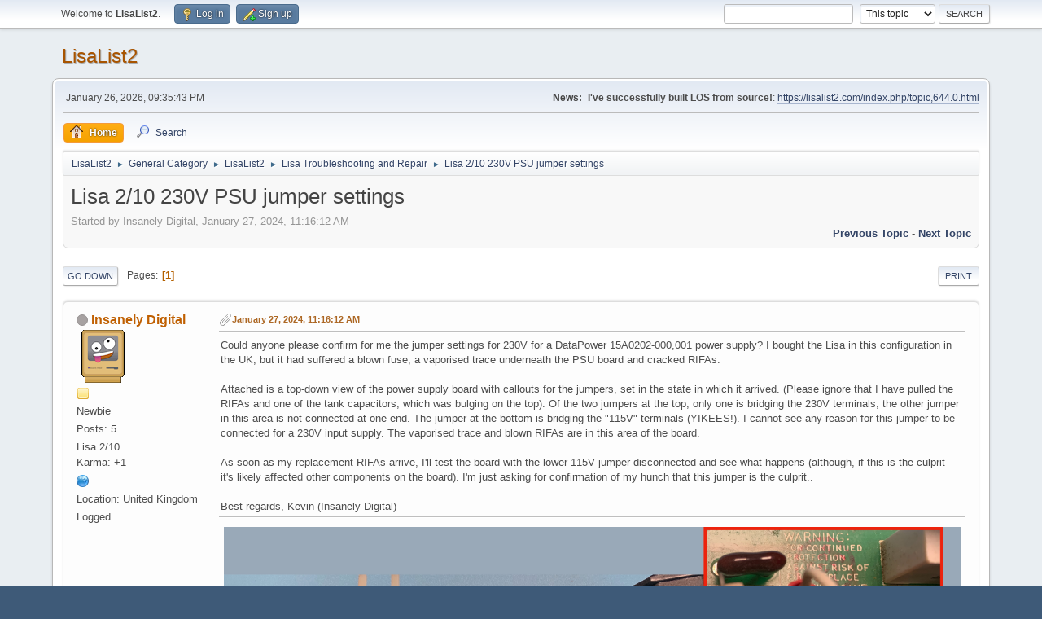

--- FILE ---
content_type: text/html; charset=UTF-8
request_url: https://lisalist2.com/index.php/topic,490.0.html?PHPSESSID=g0kfquunhggtm6q48p3o1p34fl
body_size: 7132
content:
<!DOCTYPE html>
<html lang="en-US">
<head>
	<meta charset="UTF-8">
	<link rel="stylesheet" href="https://lisalist2.com/Themes/default/css/minified_21f9a7c06b8b011617d56716fec7f4f9.css?smf216_1748203277">
	<style>
	img.avatar { max-width: 128px !important; max-height: 128px !important; }
	
	</style>
	<script>
		var smf_theme_url = "https://lisalist2.com/Themes/default";
		var smf_default_theme_url = "https://lisalist2.com/Themes/default";
		var smf_images_url = "https://lisalist2.com/Themes/default/images";
		var smf_smileys_url = "https://lisalist2.com/Smileys";
		var smf_smiley_sets = "default,fugue,alienine,aaron,akyhne";
		var smf_smiley_sets_default = "default";
		var smf_avatars_url = "https://lisalist2.com/avatars";
		var smf_scripturl = "https://lisalist2.com/index.php?PHPSESSID=g0kfquunhggtm6q48p3o1p34fl&amp;";
		var smf_iso_case_folding = false;
		var smf_charset = "UTF-8";
		var smf_session_id = "4cd238f7a23ed25c78af471d98899050";
		var smf_session_var = "d3b82aacd0d0";
		var smf_member_id = 0;
		var ajax_notification_text = 'Loading...';
		var help_popup_heading_text = 'A little lost? Let me explain:';
		var banned_text = 'Sorry Guest, you are banned from using this forum!';
		var smf_txt_expand = 'Expand';
		var smf_txt_shrink = 'Shrink';
		var smf_collapseAlt = 'Hide';
		var smf_expandAlt = 'Show';
		var smf_quote_expand = false;
		var allow_xhjr_credentials = false;
	</script>
	<script src="https://ajax.googleapis.com/ajax/libs/jquery/3.6.3/jquery.min.js"></script>
	<script src="https://lisalist2.com/Themes/default/scripts/jquery.sceditor.bbcode.min.js?smf216_1748203277"></script>
	<script src="https://lisalist2.com/Themes/default/scripts/minified_ed273039c2a539ac114533ec0b04a8e8.js?smf216_1748203277"></script>
	<script src="https://lisalist2.com/Themes/default/scripts/minified_10e04d860643a7097d5b6e17ca4a36cd.js?smf216_1748203277" defer></script>
	<script>
		var smf_smileys_url = 'https://lisalist2.com/Smileys/default';
		var bbc_quote_from = 'Quote from';
		var bbc_quote = 'Quote';
		var bbc_search_on = 'on';
	var smf_you_sure ='Are you sure you want to do this?';
	</script>
	<title>Lisa 2/10 230V PSU jumper settings</title>
	<meta name="viewport" content="width=device-width, initial-scale=1">
	<meta property="og:site_name" content="LisaList2">
	<meta property="og:title" content="Lisa 2/10 230V PSU jumper settings">
	<meta name="keywords" content="Apple Lisa Group macintosh vintage computing lisaem emulation 68000 macworks">
	<meta property="og:url" content="https://lisalist2.com/index.php/topic,490.0.html?PHPSESSID=g0kfquunhggtm6q48p3o1p34fl">
	<meta property="og:description" content="Lisa 2/10 230V PSU jumper settings">
	<meta name="description" content="Lisa 2/10 230V PSU jumper settings">
	<meta name="theme-color" content="#557EA0">
	<link rel="canonical" href="https://lisalist2.com/index.php?topic=490.0">
	<link rel="help" href="https://lisalist2.com/index.php?PHPSESSID=g0kfquunhggtm6q48p3o1p34fl&amp;action=help">
	<link rel="contents" href="https://lisalist2.com/index.php?PHPSESSID=g0kfquunhggtm6q48p3o1p34fl&amp;">
	<link rel="search" href="https://lisalist2.com/index.php?PHPSESSID=g0kfquunhggtm6q48p3o1p34fl&amp;action=search">
	<link rel="alternate" type="application/rss+xml" title="LisaList2 - RSS" href="https://lisalist2.com/index.php?PHPSESSID=g0kfquunhggtm6q48p3o1p34fl&amp;action=.xml;type=rss2;board=14">
	<link rel="alternate" type="application/atom+xml" title="LisaList2 - Atom" href="https://lisalist2.com/index.php?PHPSESSID=g0kfquunhggtm6q48p3o1p34fl&amp;action=.xml;type=atom;board=14">
	<link rel="index" href="https://lisalist2.com/index.php/board,14.0.html?PHPSESSID=g0kfquunhggtm6q48p3o1p34fl"><style>.vv_special { display:none; }</style>
</head>
<body id="chrome" class="action_messageindex board_14">
<div id="footerfix">
	<div id="top_section">
		<div class="inner_wrap">
			<ul class="floatleft" id="top_info">
				<li class="welcome">
					Welcome to <strong>LisaList2</strong>.
				</li>
				<li class="button_login">
					<a href="https://lisalist2.com/index.php?PHPSESSID=g0kfquunhggtm6q48p3o1p34fl&amp;action=login" class="open" onclick="return reqOverlayDiv(this.href, 'Log in', 'login');">
						<span class="main_icons login"></span>
						<span class="textmenu">Log in</span>
					</a>
				</li>
				<li class="button_signup">
					<a href="https://lisalist2.com/index.php?PHPSESSID=g0kfquunhggtm6q48p3o1p34fl&amp;action=signup" class="open">
						<span class="main_icons regcenter"></span>
						<span class="textmenu">Sign up</span>
					</a>
				</li>
			</ul>
			<form id="search_form" class="floatright" action="https://lisalist2.com/index.php?PHPSESSID=g0kfquunhggtm6q48p3o1p34fl&amp;action=search2" method="post" accept-charset="UTF-8">
				<input type="search" name="search" value="">&nbsp;
				<select name="search_selection">
					<option value="all">Entire forum </option>
					<option value="topic" selected>This topic</option>
					<option value="board">This board</option>
				</select>
				<input type="hidden" name="sd_topic" value="490">
				<input type="submit" name="search2" value="Search" class="button">
				<input type="hidden" name="advanced" value="0">
			</form>
		</div><!-- .inner_wrap -->
	</div><!-- #top_section -->
	<div id="header">
		<h1 class="forumtitle">
			<a id="top" href="https://lisalist2.com/index.php?PHPSESSID=g0kfquunhggtm6q48p3o1p34fl&amp;">LisaList2</a>
		</h1>
		<div id="siteslogan"> </div>
	</div>
	<div id="wrapper">
		<div id="upper_section">
			<div id="inner_section">
				<div id="inner_wrap" class="hide_720">
					<div class="user">
						<time datetime="2026-01-27T02:35:43Z">January 26, 2026, 09:35:43 PM</time>
					</div>
					<div class="news">
						<h2>News: </h2>
						<p><b>I&#39;ve successfully built LOS from source!</b>: <a href="https://lisalist2.com/index.php?PHPSESSID=g0kfquunhggtm6q48p3o1p34fl&amp;/topic,644.0.html" class="bbc_link" target="_blank" rel="noopener">https://lisalist2.com/index.php/topic,644.0.html</a></p>
					</div>
				</div>
				<a class="mobile_user_menu">
					<span class="menu_icon"></span>
					<span class="text_menu">Main Menu</span>
				</a>
				<div id="main_menu">
					<div id="mobile_user_menu" class="popup_container">
						<div class="popup_window description">
							<div class="popup_heading">Main Menu
								<a href="javascript:void(0);" class="main_icons hide_popup"></a>
							</div>
							
					<ul class="dropmenu menu_nav">
						<li class="button_home">
							<a class="active" href="https://lisalist2.com/index.php?PHPSESSID=g0kfquunhggtm6q48p3o1p34fl&amp;">
								<span class="main_icons home"></span><span class="textmenu">Home</span>
							</a>
						</li>
						<li class="button_search">
							<a href="https://lisalist2.com/index.php?PHPSESSID=g0kfquunhggtm6q48p3o1p34fl&amp;action=search">
								<span class="main_icons search"></span><span class="textmenu">Search</span>
							</a>
						</li>
					</ul><!-- .menu_nav -->
						</div>
					</div>
				</div>
				<div class="navigate_section">
					<ul>
						<li>
							<a href="https://lisalist2.com/index.php?PHPSESSID=g0kfquunhggtm6q48p3o1p34fl&amp;"><span>LisaList2</span></a>
						</li>
						<li>
							<span class="dividers"> &#9658; </span>
							<a href="https://lisalist2.com/index.php?PHPSESSID=g0kfquunhggtm6q48p3o1p34fl&amp;#c1"><span>General Category</span></a>
						</li>
						<li>
							<span class="dividers"> &#9658; </span>
							<a href="https://lisalist2.com/index.php/board,1.0.html?PHPSESSID=g0kfquunhggtm6q48p3o1p34fl"><span>LisaList2</span></a>
						</li>
						<li>
							<span class="dividers"> &#9658; </span>
							<a href="https://lisalist2.com/index.php/board,14.0.html?PHPSESSID=g0kfquunhggtm6q48p3o1p34fl"><span>Lisa Troubleshooting and Repair</span></a>
						</li>
						<li class="last">
							<span class="dividers"> &#9658; </span>
							<a href="https://lisalist2.com/index.php/topic,490.0.html?PHPSESSID=g0kfquunhggtm6q48p3o1p34fl"><span>Lisa 2/10 230V PSU jumper settings</span></a>
						</li>
					</ul>
				</div><!-- .navigate_section -->
			</div><!-- #inner_section -->
		</div><!-- #upper_section -->
		<div id="content_section">
			<div id="main_content_section">
		<div id="display_head" class="information">
			<h2 class="display_title">
				<span id="top_subject">Lisa 2/10 230V PSU jumper settings</span>
			</h2>
			<p>Started by Insanely Digital, January 27, 2024, 11:16:12 AM</p>
			<span class="nextlinks floatright"><a href="https://lisalist2.com/index.php/topic,490.0/prev_next,prev.html?PHPSESSID=g0kfquunhggtm6q48p3o1p34fl#new">Previous topic</a> - <a href="https://lisalist2.com/index.php/topic,490.0/prev_next,next.html?PHPSESSID=g0kfquunhggtm6q48p3o1p34fl#new">Next topic</a></span>
		</div><!-- #display_head -->
		
		<div class="pagesection top">
			
		<div class="buttonlist floatright">
			
				<a class="button button_strip_print" href="https://lisalist2.com/index.php?PHPSESSID=g0kfquunhggtm6q48p3o1p34fl&amp;action=printpage;topic=490.0"  rel="nofollow">Print</a>
		</div>
			 
			<div class="pagelinks floatleft">
				<a href="#bot" class="button">Go Down</a>
				<span class="pages">Pages</span><span class="current_page">1</span> 
			</div>
		<div class="mobile_buttons floatright">
			<a class="button mobile_act">User actions</a>
			
		</div>
		</div>
		<div id="forumposts">
			<form action="https://lisalist2.com/index.php?PHPSESSID=g0kfquunhggtm6q48p3o1p34fl&amp;action=quickmod2;topic=490.0" method="post" accept-charset="UTF-8" name="quickModForm" id="quickModForm" onsubmit="return oQuickModify.bInEditMode ? oQuickModify.modifySave('4cd238f7a23ed25c78af471d98899050', 'd3b82aacd0d0') : false">
				<div class="windowbg" id="msg3420">
					
					<div class="post_wrapper">
						<div class="poster">
							<h4>
								<span class="off" title="Offline"></span>
								<a href="https://lisalist2.com/index.php?PHPSESSID=g0kfquunhggtm6q48p3o1p34fl&amp;action=profile;u=738" title="View the profile of Insanely Digital">Insanely Digital</a>
							</h4>
							<ul class="user_info">
								<li class="avatar">
									<a href="https://lisalist2.com/index.php?PHPSESSID=g0kfquunhggtm6q48p3o1p34fl&amp;action=profile;u=738"><img class="avatar" src="https://lisalist2.com/custom_avatar/avatar_738_1706466781.gif" alt=""></a>
								</li>
								<li class="icons"><img src="https://lisalist2.com/Themes/default/images/membericons/icon.png" alt="*"></li>
								<li class="postgroup">Newbie</li>
								<li class="postcount">Posts: 5</li>
								<li class="blurb">Lisa 2/10<br>Karma: +1</li>
								<li class="profile">
									<ol class="profile_icons">
										<li><a href="https://insanely.digital" title="Insanely Digital" target="_blank" rel="noopener"><span class="main_icons www centericon" title="Insanely Digital"></span></a></li>
									</ol>
								</li><!-- .profile -->
								<li class="custom cust_loca">Location: United Kingdom</li>
								<li class="poster_ip">Logged</li>
							</ul>
						</div><!-- .poster -->
						<div class="postarea">
							<div class="keyinfo">
								<div id="subject_3420" class="subject_title subject_hidden">
									<a href="https://lisalist2.com/index.php?PHPSESSID=g0kfquunhggtm6q48p3o1p34fl&amp;msg=3420" rel="nofollow">Lisa 2/10 230V PSU jumper settings</a>
								</div>
								
								<div class="postinfo">
									<span class="messageicon" >
										<img src="https://lisalist2.com/Themes/default/images/post/clip.png" alt="">
									</span>
									<a href="https://lisalist2.com/index.php?PHPSESSID=g0kfquunhggtm6q48p3o1p34fl&amp;msg=3420" rel="nofollow" title="Lisa 2/10 230V PSU jumper settings" class="smalltext">January 27, 2024, 11:16:12 AM</a>
									<span class="spacer"></span>
									<span class="smalltext modified floatright" id="modified_3420">
									</span>
								</div>
								<div id="msg_3420_quick_mod"></div>
							</div><!-- .keyinfo -->
							<div class="post">
								<div class="inner" data-msgid="3420" id="msg_3420">
									Could anyone please confirm for me the jumper settings for 230V for a DataPower 15A0202-000,001 power supply? I bought the Lisa in this configuration in the UK, but it had suffered a blown fuse, a vaporised trace underneath the PSU board and cracked RIFAs.<br /><br />Attached is a top-down view of the power supply board with callouts for the jumpers, set in the state in which it arrived. (Please ignore that I have pulled the RIFAs and one of the tank capacitors, which was bulging on the top). Of the two jumpers at the top, only one is bridging the 230V terminals; the other jumper in this area is not connected at one end. The jumper at the bottom is bridging the &quot;115V&quot; terminals (YIKEES!). I cannot see any reason for this jumper to be connected for a 230V input supply. The vaporised trace and blown RIFAs are in this area of the board.<br /><br />As soon as my replacement RIFAs arrive, I&#39;ll test the board with the lower 115V jumper disconnected and see what happens (although, if this is the culprit it&#39;s likely affected other components on the board). I&#39;m just asking for confirmation of my hunch that this jumper is the culprit..<br /><br />Best regards, Kevin (Insanely Digital)<br />
								</div>
							</div><!-- .post -->
							<div id="msg_3420_footer" class="attachments">
									<div class="attached">
										<div class="attachments_top">
											<img src="https://lisalist2.com/index.php?PHPSESSID=g0kfquunhggtm6q48p3o1p34fl&amp;action=dlattach;attach=697;image" alt="" loading="lazy" class="atc_img">
										</div><!-- .attachments_top -->
										<div class="attachments_bot">
											<a href="https://lisalist2.com/index.php?PHPSESSID=g0kfquunhggtm6q48p3o1p34fl&amp;action=dlattach;attach=697"><img src="https://lisalist2.com/Themes/default/images/icons/clip.png" class="centericon" alt="*">&nbsp;IMG_2609.jpg</a> 
											<br>4.85 MB, 5714x3969<br>viewed 2544 times
										</div><!-- .attachments_bot -->
									</div><!-- .attached -->
							</div><!-- #msg_[id]_footer -->
							<div class="under_message">
								<ul class="floatleft">
								</ul>
							</div><!-- .under_message -->
						</div><!-- .postarea -->
						<div class="moderatorbar">
							<div class="signature" id="msg_3420_signature">
								Lisa 2/10
							</div>
						</div><!-- .moderatorbar -->
					</div><!-- .post_wrapper -->
				</div><!-- $message[css_class] -->
				<hr class="post_separator">
				<div class="windowbg" id="msg3421">
					
					
					<div class="post_wrapper">
						<div class="poster">
							<h4>
								<span class="off" title="Offline"></span>
								<a href="https://lisalist2.com/index.php?PHPSESSID=g0kfquunhggtm6q48p3o1p34fl&amp;action=profile;u=29" title="View the profile of patrick">patrick</a>
							</h4>
							<ul class="user_info">
								<li class="avatar">
									<a href="https://lisalist2.com/index.php?PHPSESSID=g0kfquunhggtm6q48p3o1p34fl&amp;action=profile;u=29"><img class="avatar" src="https://lisalist2.com/custom_avatar/avatar_29_1548271928.jpg" alt=""></a>
								</li>
								<li class="icons"><img src="https://lisalist2.com/Themes/default/images/membericons/icon.png" alt="*"><img src="https://lisalist2.com/Themes/default/images/membericons/icon.png" alt="*"><img src="https://lisalist2.com/Themes/default/images/membericons/icon.png" alt="*"><img src="https://lisalist2.com/Themes/default/images/membericons/icon.png" alt="*"></li>
								<li class="postgroup">Sr. Member</li>
								<li class="postcount">Posts: 116</li>
								<li class="blurb">Karma: +92</li>
								<li class="profile">
									<ol class="profile_icons">
										<li><a href="http://john.ccac.rwth-aachen.de:8000/patrick/index.htm" title="Patrick&#039;s Hardware Page" target="_blank" rel="noopener"><span class="main_icons www centericon" title="Patrick&#039;s Hardware Page"></span></a></li>
									</ol>
								</li><!-- .profile -->
								<li class="custom cust_loca">Location: Germany</li>
								<li class="poster_ip">Logged</li>
							</ul>
						</div><!-- .poster -->
						<div class="postarea">
							<div class="keyinfo">
								<div id="subject_3421" class="subject_title subject_hidden">
									<a href="https://lisalist2.com/index.php?PHPSESSID=g0kfquunhggtm6q48p3o1p34fl&amp;msg=3421" rel="nofollow">Re: Lisa 2/10 230V PSU jumper settings</a>
								</div>
								<span class="page_number floatright">#1</span>
								<div class="postinfo">
									<span class="messageicon"  style="position: absolute; z-index: -1;">
										<img src="https://lisalist2.com/Themes/default/images/post/xx.png" alt="">
									</span>
									<a href="https://lisalist2.com/index.php?PHPSESSID=g0kfquunhggtm6q48p3o1p34fl&amp;msg=3421" rel="nofollow" title="Reply #1 - Re: Lisa 2/10 230V PSU jumper settings" class="smalltext">January 27, 2024, 12:32:51 PM</a>
									<span class="spacer"></span>
									<span class="smalltext modified floatright" id="modified_3421">
									</span>
								</div>
								<div id="msg_3421_quick_mod"></div>
							</div><!-- .keyinfo -->
							<div class="post">
								<div class="inner" data-msgid="3421" id="msg_3421">
									Here is a photo of the 230 V configuration: <a href="https://upload.wikimedia.org/wikipedia/commons/1/11/Apple_Lisa_Teardown_%2816065582186%29.jpg" class="bbc_link" target="_blank" rel="noopener">https://upload.wikimedia.org/wikipedia/commons/1/11/Apple_Lisa_Teardown_%2816065582186%29.jpg</a><br /><br />Both windings of the standby transformer must be in series, not parallel,&nbsp; and the input of the main regulator must be configured as a bridge rectifier and not as a voltage doubler. So yes, the lower jumper is the culprit.
								</div>
							</div><!-- .post -->
							<div class="under_message">
								<ul class="floatleft">
								</ul>
							</div><!-- .under_message -->
						</div><!-- .postarea -->
						<div class="moderatorbar">
						</div><!-- .moderatorbar -->
					</div><!-- .post_wrapper -->
				</div><!-- $message[css_class] -->
				<hr class="post_separator">
				<div class="windowbg" id="msg3423">
					
					
					<div class="post_wrapper">
						<div class="poster">
							<h4>
								<span class="off" title="Offline"></span>
								<a href="https://lisalist2.com/index.php?PHPSESSID=g0kfquunhggtm6q48p3o1p34fl&amp;action=profile;u=747" title="View the profile of applefreak">applefreak</a>
							</h4>
							<ul class="user_info">
								<li class="avatar">
									<a href="https://lisalist2.com/index.php?PHPSESSID=g0kfquunhggtm6q48p3o1p34fl&amp;action=profile;u=747"><img class="avatar" src="https://lisalist2.com/custom_avatar/avatar_747_1705788000.jpg" alt=""></a>
								</li>
								<li class="icons"><img src="https://lisalist2.com/Themes/default/images/membericons/icon.png" alt="*"></li>
								<li class="postgroup">Newbie</li>
								<li class="postcount">Posts: 3</li>
								<li class="blurb">Karma: +2</li>
								<li class="custom cust_loca">Location: Belgium</li>
								<li class="poster_ip">Logged</li>
							</ul>
						</div><!-- .poster -->
						<div class="postarea">
							<div class="keyinfo">
								<div id="subject_3423" class="subject_title subject_hidden">
									<a href="https://lisalist2.com/index.php?PHPSESSID=g0kfquunhggtm6q48p3o1p34fl&amp;msg=3423" rel="nofollow">Re: Lisa 2/10 230V PSU jumper settings</a>
								</div>
								<span class="page_number floatright">#2</span>
								<div class="postinfo">
									<span class="messageicon"  style="position: absolute; z-index: -1;">
										<img src="https://lisalist2.com/Themes/default/images/post/xx.png" alt="">
									</span>
									<a href="https://lisalist2.com/index.php?PHPSESSID=g0kfquunhggtm6q48p3o1p34fl&amp;msg=3423" rel="nofollow" title="Reply #2 - Re: Lisa 2/10 230V PSU jumper settings" class="smalltext">January 27, 2024, 06:19:05 PM</a>
									<span class="spacer"></span>
									<span class="smalltext modified floatright" id="modified_3423">
									</span>
								</div>
								<div id="msg_3423_quick_mod"></div>
							</div><!-- .keyinfo -->
							<div class="post">
								<div class="inner" data-msgid="3423" id="msg_3423">
									<a href="http://appleclub.pl/wp-content/uploads/2018/04/DSCF3440.jpg" class="bbc_link" target="_blank" rel="noopener">http://appleclub.pl/wp-content/uploads/2018/04/DSCF3440.jpg</a><br /><br /><br />Only one , near AC in
								</div>
							</div><!-- .post -->
							<div class="under_message">
								<ul class="floatleft">
								</ul>
							</div><!-- .under_message -->
						</div><!-- .postarea -->
						<div class="moderatorbar">
							<div class="signature" id="msg_3423_signature">
								Apple User since 1979
							</div>
						</div><!-- .moderatorbar -->
					</div><!-- .post_wrapper -->
				</div><!-- $message[css_class] -->
				<hr class="post_separator">
				<div class="windowbg" id="msg3424">
					
					
					<div class="post_wrapper">
						<div class="poster">
							<h4>
								<span class="off" title="Offline"></span>
								<a href="https://lisalist2.com/index.php?PHPSESSID=g0kfquunhggtm6q48p3o1p34fl&amp;action=profile;u=651" title="View the profile of ried">ried</a>
							</h4>
							<ul class="user_info">
								<li class="avatar">
									<a href="https://lisalist2.com/index.php?PHPSESSID=g0kfquunhggtm6q48p3o1p34fl&amp;action=profile;u=651"><img class="avatar" src="https://lisalist2.com/custom_avatar/avatar_651_1741662565.jpg" alt=""></a>
								</li>
								<li class="icons"><img src="https://lisalist2.com/Themes/default/images/membericons/icon.png" alt="*"><img src="https://lisalist2.com/Themes/default/images/membericons/icon.png" alt="*"><img src="https://lisalist2.com/Themes/default/images/membericons/icon.png" alt="*"><img src="https://lisalist2.com/Themes/default/images/membericons/icon.png" alt="*"></li>
								<li class="postgroup">Sr. Member</li>
								<li class="postcount">Posts: 324</li>
								<li class="blurb">Karma: +63</li>
								<li class="profile">
									<ol class="profile_icons">
										<li><a href="http://justinried.com" title="" target="_blank" rel="noopener"><span class="main_icons www centericon" title=""></span></a></li>
									</ol>
								</li><!-- .profile -->
								<li class="custom cust_loca">Location: Carlsbad, California</li>
								<li class="poster_ip">Logged</li>
							</ul>
						</div><!-- .poster -->
						<div class="postarea">
							<div class="keyinfo">
								<div id="subject_3424" class="subject_title subject_hidden">
									<a href="https://lisalist2.com/index.php?PHPSESSID=g0kfquunhggtm6q48p3o1p34fl&amp;msg=3424" rel="nofollow">Re: Lisa 2/10 230V PSU jumper settings</a>
								</div>
								<span class="page_number floatright">#3</span>
								<div class="postinfo">
									<span class="messageicon"  style="position: absolute; z-index: -1;">
										<img src="https://lisalist2.com/Themes/default/images/post/xx.png" alt="">
									</span>
									<a href="https://lisalist2.com/index.php?PHPSESSID=g0kfquunhggtm6q48p3o1p34fl&amp;msg=3424" rel="nofollow" title="Reply #3 - Re: Lisa 2/10 230V PSU jumper settings" class="smalltext">January 27, 2024, 08:00:10 PM</a>
									<span class="spacer"></span>
									<span class="smalltext modified floatright" id="modified_3424">
									</span>
								</div>
								<div id="msg_3424_quick_mod"></div>
							</div><!-- .keyinfo -->
							<div class="post">
								<div class="inner" data-msgid="3424" id="msg_3424">
									I wonder what the extra jumper wire on the E6 line is for (in OP&#39;s picture). It would seem to be a jumper connecting to... itself? On the same trace?
								</div>
							</div><!-- .post -->
							<div class="under_message">
								<ul class="floatleft">
								</ul>
							</div><!-- .under_message -->
						</div><!-- .postarea -->
						<div class="moderatorbar">
						</div><!-- .moderatorbar -->
					</div><!-- .post_wrapper -->
				</div><!-- $message[css_class] -->
				<hr class="post_separator">
				<div class="windowbg" id="msg3426">
					
					
					<div class="post_wrapper">
						<div class="poster">
							<h4>
								<span class="off" title="Offline"></span>
								<a href="https://lisalist2.com/index.php?PHPSESSID=g0kfquunhggtm6q48p3o1p34fl&amp;action=profile;u=29" title="View the profile of patrick">patrick</a>
							</h4>
							<ul class="user_info">
								<li class="avatar">
									<a href="https://lisalist2.com/index.php?PHPSESSID=g0kfquunhggtm6q48p3o1p34fl&amp;action=profile;u=29"><img class="avatar" src="https://lisalist2.com/custom_avatar/avatar_29_1548271928.jpg" alt=""></a>
								</li>
								<li class="icons"><img src="https://lisalist2.com/Themes/default/images/membericons/icon.png" alt="*"><img src="https://lisalist2.com/Themes/default/images/membericons/icon.png" alt="*"><img src="https://lisalist2.com/Themes/default/images/membericons/icon.png" alt="*"><img src="https://lisalist2.com/Themes/default/images/membericons/icon.png" alt="*"></li>
								<li class="postgroup">Sr. Member</li>
								<li class="postcount">Posts: 116</li>
								<li class="blurb">Karma: +92</li>
								<li class="profile">
									<ol class="profile_icons">
										<li><a href="http://john.ccac.rwth-aachen.de:8000/patrick/index.htm" title="Patrick&#039;s Hardware Page" target="_blank" rel="noopener"><span class="main_icons www centericon" title="Patrick&#039;s Hardware Page"></span></a></li>
									</ol>
								</li><!-- .profile -->
								<li class="custom cust_loca">Location: Germany</li>
								<li class="poster_ip">Logged</li>
							</ul>
						</div><!-- .poster -->
						<div class="postarea">
							<div class="keyinfo">
								<div id="subject_3426" class="subject_title subject_hidden">
									<a href="https://lisalist2.com/index.php?PHPSESSID=g0kfquunhggtm6q48p3o1p34fl&amp;msg=3426" rel="nofollow">Re: Lisa 2/10 230V PSU jumper settings</a>
								</div>
								<span class="page_number floatright">#4</span>
								<div class="postinfo">
									<span class="messageicon"  style="position: absolute; z-index: -1;">
										<img src="https://lisalist2.com/Themes/default/images/post/xx.png" alt="">
									</span>
									<a href="https://lisalist2.com/index.php?PHPSESSID=g0kfquunhggtm6q48p3o1p34fl&amp;msg=3426" rel="nofollow" title="Reply #4 - Re: Lisa 2/10 230V PSU jumper settings" class="smalltext">January 28, 2024, 01:50:58 AM</a>
									<span class="spacer"></span>
									<span class="smalltext modified floatright" id="modified_3426">
									</span>
								</div>
								<div id="msg_3426_quick_mod"></div>
							</div><!-- .keyinfo -->
							<div class="post">
								<div class="inner" data-msgid="3426" id="msg_3426">
									<blockquote class="bbc_standard_quote"><cite><a href="https://lisalist2.com/index.php/topic,490.msg3424.html?PHPSESSID=g0kfquunhggtm6q48p3o1p34fl#msg3424">Quote from: ried on January 27, 2024, 08:00:10 PM</a></cite><br />I wonder what the extra jumper wire on the E6 line is for (in OP&#39;s picture). It would seem to be a jumper connecting to... itself? On the same trace?<br /></blockquote>It is in a parking position. It used to be connected to E7 for 115V operation and now, after conversion to 230V, it is dangling. The left jumper was connected to E8 for 115V and has now been moved to E7. This puts both transformer windings in series for 230V operation. Before, for 115V, they were in parallel. 
								</div>
							</div><!-- .post -->
							<div class="under_message">
								<ul class="floatleft">
								</ul>
							</div><!-- .under_message -->
						</div><!-- .postarea -->
						<div class="moderatorbar">
						</div><!-- .moderatorbar -->
					</div><!-- .post_wrapper -->
				</div><!-- $message[css_class] -->
				<hr class="post_separator">
				<div class="windowbg" id="msg3427">
					
					
					<div class="post_wrapper">
						<div class="poster">
							<h4>
								<span class="off" title="Offline"></span>
								<a href="https://lisalist2.com/index.php?PHPSESSID=g0kfquunhggtm6q48p3o1p34fl&amp;action=profile;u=738" title="View the profile of Insanely Digital">Insanely Digital</a>
							</h4>
							<ul class="user_info">
								<li class="avatar">
									<a href="https://lisalist2.com/index.php?PHPSESSID=g0kfquunhggtm6q48p3o1p34fl&amp;action=profile;u=738"><img class="avatar" src="https://lisalist2.com/custom_avatar/avatar_738_1706466781.gif" alt=""></a>
								</li>
								<li class="icons"><img src="https://lisalist2.com/Themes/default/images/membericons/icon.png" alt="*"></li>
								<li class="postgroup">Newbie</li>
								<li class="postcount">Posts: 5</li>
								<li class="blurb">Lisa 2/10<br>Karma: +1</li>
								<li class="profile">
									<ol class="profile_icons">
										<li><a href="https://insanely.digital" title="Insanely Digital" target="_blank" rel="noopener"><span class="main_icons www centericon" title="Insanely Digital"></span></a></li>
									</ol>
								</li><!-- .profile -->
								<li class="custom cust_loca">Location: United Kingdom</li>
								<li class="poster_ip">Logged</li>
							</ul>
						</div><!-- .poster -->
						<div class="postarea">
							<div class="keyinfo">
								<div id="subject_3427" class="subject_title subject_hidden">
									<a href="https://lisalist2.com/index.php?PHPSESSID=g0kfquunhggtm6q48p3o1p34fl&amp;msg=3427" rel="nofollow">Re: Lisa 2/10 230V PSU jumper settings</a>
								</div>
								<span class="page_number floatright">#5</span>
								<div class="postinfo">
									<span class="messageicon" >
										<img src="https://lisalist2.com/Themes/default/images/post/thumbup.png" alt="">
									</span>
									<a href="https://lisalist2.com/index.php?PHPSESSID=g0kfquunhggtm6q48p3o1p34fl&amp;msg=3427" rel="nofollow" title="Reply #5 - Re: Lisa 2/10 230V PSU jumper settings" class="smalltext">January 28, 2024, 06:01:39 AM</a>
									<span class="spacer"></span>
									<span class="smalltext modified floatright" id="modified_3427">
									</span>
								</div>
								<div id="msg_3427_quick_mod"></div>
							</div><!-- .keyinfo -->
							<div class="post">
								<div class="inner" data-msgid="3427" id="msg_3427">
									Many thanks, everyone! I&#39;m glad my hunch was correct, but, wow! who would have put the PSU in this configuration?? Kind regards.
								</div>
							</div><!-- .post -->
							<div class="under_message">
								<ul class="floatleft">
								</ul>
							</div><!-- .under_message -->
						</div><!-- .postarea -->
						<div class="moderatorbar">
							<div class="signature" id="msg_3427_signature">
								Lisa 2/10
							</div>
						</div><!-- .moderatorbar -->
					</div><!-- .post_wrapper -->
				</div><!-- $message[css_class] -->
				<hr class="post_separator">
			</form>
		</div><!-- #forumposts -->
		<div class="pagesection">
			
		<div class="buttonlist floatright">
			
				<a class="button button_strip_print" href="https://lisalist2.com/index.php?PHPSESSID=g0kfquunhggtm6q48p3o1p34fl&amp;action=printpage;topic=490.0"  rel="nofollow">Print</a>
		</div>
			 
			<div class="pagelinks floatleft">
				<a href="#main_content_section" class="button" id="bot">Go Up</a>
				<span class="pages">Pages</span><span class="current_page">1</span> 
			</div>
		<div class="mobile_buttons floatright">
			<a class="button mobile_act">User actions</a>
			
		</div>
		</div>
				<div class="navigate_section">
					<ul>
						<li>
							<a href="https://lisalist2.com/index.php?PHPSESSID=g0kfquunhggtm6q48p3o1p34fl&amp;"><span>LisaList2</span></a>
						</li>
						<li>
							<span class="dividers"> &#9658; </span>
							<a href="https://lisalist2.com/index.php?PHPSESSID=g0kfquunhggtm6q48p3o1p34fl&amp;#c1"><span>General Category</span></a>
						</li>
						<li>
							<span class="dividers"> &#9658; </span>
							<a href="https://lisalist2.com/index.php/board,1.0.html?PHPSESSID=g0kfquunhggtm6q48p3o1p34fl"><span>LisaList2</span></a>
						</li>
						<li>
							<span class="dividers"> &#9658; </span>
							<a href="https://lisalist2.com/index.php/board,14.0.html?PHPSESSID=g0kfquunhggtm6q48p3o1p34fl"><span>Lisa Troubleshooting and Repair</span></a>
						</li>
						<li class="last">
							<span class="dividers"> &#9658; </span>
							<a href="https://lisalist2.com/index.php/topic,490.0.html?PHPSESSID=g0kfquunhggtm6q48p3o1p34fl"><span>Lisa 2/10 230V PSU jumper settings</span></a>
						</li>
					</ul>
				</div><!-- .navigate_section -->
		<div id="moderationbuttons">
			
		</div>
		<div id="display_jump_to"></div>
		<div id="mobile_action" class="popup_container">
			<div class="popup_window description">
				<div class="popup_heading">
					User actions
					<a href="javascript:void(0);" class="main_icons hide_popup"></a>
				</div>
				
		<div class="buttonlist">
			
				<a class="button button_strip_print" href="https://lisalist2.com/index.php?PHPSESSID=g0kfquunhggtm6q48p3o1p34fl&amp;action=printpage;topic=490.0"  rel="nofollow">Print</a>
		</div>
			</div>
		</div>
		<script>
			if ('XMLHttpRequest' in window)
			{
				var oQuickModify = new QuickModify({
					sScriptUrl: smf_scripturl,
					sClassName: 'quick_edit',
					bShowModify: true,
					iTopicId: 490,
					sTemplateBodyEdit: '\n\t\t\t\t\t\t<div id="quick_edit_body_container">\n\t\t\t\t\t\t\t<div id="error_box" class="error"><' + '/div>\n\t\t\t\t\t\t\t<textarea class="editor" name="message" rows="12" tabindex="1">%body%<' + '/textarea><br>\n\t\t\t\t\t\t\t<input type="hidden" name="d3b82aacd0d0" value="4cd238f7a23ed25c78af471d98899050">\n\t\t\t\t\t\t\t<input type="hidden" name="topic" value="490">\n\t\t\t\t\t\t\t<input type="hidden" name="msg" value="%msg_id%">\n\t\t\t\t\t\t\t<div class="righttext quickModifyMargin">\n\t\t\t\t\t\t\t\t<input type="submit" name="post" value="Save" tabindex="2" onclick="return oQuickModify.modifySave(\'4cd238f7a23ed25c78af471d98899050\', \'d3b82aacd0d0\');" accesskey="s" class="button"> <input type="submit" name="cancel" value="Cancel" tabindex="3" onclick="return oQuickModify.modifyCancel();" class="button">\n\t\t\t\t\t\t\t<' + '/div>\n\t\t\t\t\t\t<' + '/div>',
					sTemplateSubjectEdit: '<input type="text" name="subject" value="%subject%" size="80" maxlength="80" tabindex="4">',
					sTemplateBodyNormal: '%body%',
					sTemplateSubjectNormal: '<a hr'+'ef="' + smf_scripturl + '?topic=490.msg%msg_id%#msg%msg_id%" rel="nofollow">%subject%<' + '/a>',
					sTemplateTopSubject: '%subject%',
					sTemplateReasonEdit: 'Reason for editing: <input type="text" name="modify_reason" value="%modify_reason%" size="80" maxlength="80" tabindex="5" class="quickModifyMargin">',
					sTemplateReasonNormal: '%modify_text',
					sErrorBorderStyle: '1px solid red'
				});

				aJumpTo[aJumpTo.length] = new JumpTo({
					sContainerId: "display_jump_to",
					sJumpToTemplate: "<label class=\"smalltext jump_to\" for=\"%select_id%\">Jump to<" + "/label> %dropdown_list%",
					iCurBoardId: 14,
					iCurBoardChildLevel: 1,
					sCurBoardName: "Lisa Troubleshooting and Repair",
					sBoardChildLevelIndicator: "==",
					sBoardPrefix: "=> ",
					sCatSeparator: "-----------------------------",
					sCatPrefix: "",
					sGoButtonLabel: "Go"
				});

				aIconLists[aIconLists.length] = new IconList({
					sBackReference: "aIconLists[" + aIconLists.length + "]",
					sIconIdPrefix: "msg_icon_",
					sScriptUrl: smf_scripturl,
					bShowModify: true,
					iBoardId: 14,
					iTopicId: 490,
					sSessionId: smf_session_id,
					sSessionVar: smf_session_var,
					sLabelIconList: "Message icon",
					sBoxBackground: "transparent",
					sBoxBackgroundHover: "#ffffff",
					iBoxBorderWidthHover: 1,
					sBoxBorderColorHover: "#adadad" ,
					sContainerBackground: "#ffffff",
					sContainerBorder: "1px solid #adadad",
					sItemBorder: "1px solid #ffffff",
					sItemBorderHover: "1px dotted gray",
					sItemBackground: "transparent",
					sItemBackgroundHover: "#e0e0f0"
				});
			}
		</script>
			<script>
				var verificationpostHandle = new smfCaptcha("https://lisalist2.com/index.php?PHPSESSID=g0kfquunhggtm6q48p3o1p34fl&amp;action=verificationcode;vid=post;rand=7b508e6b6114f0da61b909b16e59f661", "post", 0);
			</script>
			</div><!-- #main_content_section -->
		</div><!-- #content_section -->
	</div><!-- #wrapper -->
</div><!-- #footerfix -->
	<div id="footer">
		<div class="inner_wrap">
		<ul>
			<li class="floatright"><a href="https://lisalist2.com/index.php?PHPSESSID=g0kfquunhggtm6q48p3o1p34fl&amp;action=help">Help</a> | <a href="https://lisalist2.com/index.php?PHPSESSID=g0kfquunhggtm6q48p3o1p34fl&amp;action=agreement">Terms and Rules</a> | <a href="#top_section">Go Up &#9650;</a></li>
			<li class="copyright"><a href="https://lisalist2.com/index.php?PHPSESSID=g0kfquunhggtm6q48p3o1p34fl&amp;action=credits" title="License" target="_blank" rel="noopener">SMF 2.1.6 &copy; 2025</a>, <a href="https://www.simplemachines.org" title="Simple Machines" target="_blank" rel="noopener">Simple Machines</a></li>
		</ul>
		</div>
	</div><!-- #footer -->
<script>
window.addEventListener("DOMContentLoaded", function() {
	function triggerCron()
	{
		$.get('https://lisalist2.com' + "/cron.php?ts=1769481330");
	}
	window.setTimeout(triggerCron, 1);
		$.sceditor.locale["en"] = {
			"Width (optional):": "Width (optional):",
			"Height (optional):": "Height (optional):",
			"Insert": "Insert",
			"Description (optional):": "Description (optional)",
			"Rows:": "Rows:",
			"Cols:": "Cols:",
			"URL:": "URL:",
			"E-mail:": "E-mail:",
			"Video URL:": "Video URL:",
			"More": "More",
			"Close": "Close",
			dateFormat: "month/day/year"
		};
});
</script>
</body>
</html>